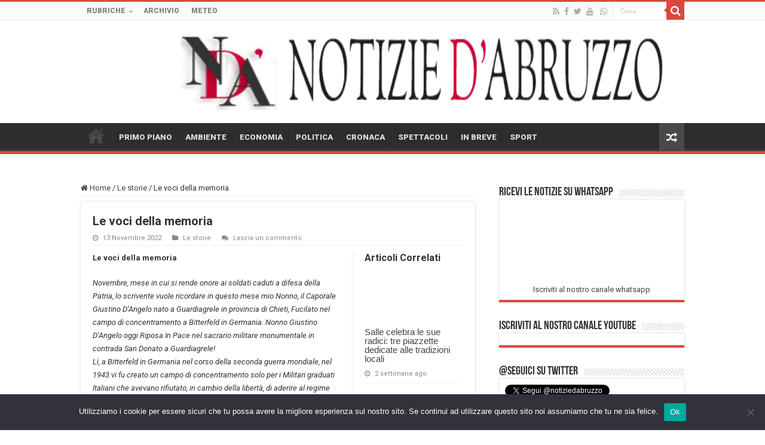

--- FILE ---
content_type: text/html; charset=UTF-8
request_url: https://www.notiziedabruzzo.it/storie/le-voci-della-memoria.html
body_size: 17633
content:
<!DOCTYPE html>
<html lang="it-IT" prefix="og: http://ogp.me/ns#">
<head>
<meta charset="UTF-8" />
<link rel="pingback" href="https://www.notiziedabruzzo.it/xmlrpc.php" />
<title>Le voci della memoria &#8211; Notizie d&#039;Abruzzo</title>
<meta property="og:title" content="Le voci della memoria - Notizie d&#039;Abruzzo"/>
<meta property="og:type" content="article"/>
<meta property="og:description" content="Le voci della memoria Novembre, mese in cui si rende onore ai soldati caduti a difesa della Patria,"/>
<meta property="og:url" content="https://www.notiziedabruzzo.it/storie/le-voci-della-memoria.html"/>
<meta property="og:site_name" content="Notizie d&#039;Abruzzo"/>
<meta property="og:image" content="https://www.notiziedabruzzo.it/wp-content/uploads/2022/11/1668257935409_Screenshot_20221111_105417.jpg" />
<meta name='robots' content='max-image-preview:large' />
<link rel='dns-prefetch' href='//fonts.googleapis.com' />
<link rel="alternate" type="application/rss+xml" title="Notizie d&#039;Abruzzo &raquo; Feed" href="https://www.notiziedabruzzo.it/feed" />
<link rel="alternate" type="application/rss+xml" title="Notizie d&#039;Abruzzo &raquo; Feed dei commenti" href="https://www.notiziedabruzzo.it/comments/feed" />
<link rel="alternate" type="application/rss+xml" title="Notizie d&#039;Abruzzo &raquo; Le voci della memoria Feed dei commenti" href="https://www.notiziedabruzzo.it/storie/le-voci-della-memoria.html/feed" />
<link rel="alternate" title="oEmbed (JSON)" type="application/json+oembed" href="https://www.notiziedabruzzo.it/wp-json/oembed/1.0/embed?url=https%3A%2F%2Fwww.notiziedabruzzo.it%2Fstorie%2Fle-voci-della-memoria.html" />
<link rel="alternate" title="oEmbed (XML)" type="text/xml+oembed" href="https://www.notiziedabruzzo.it/wp-json/oembed/1.0/embed?url=https%3A%2F%2Fwww.notiziedabruzzo.it%2Fstorie%2Fle-voci-della-memoria.html&#038;format=xml" />
<style id='wp-img-auto-sizes-contain-inline-css' type='text/css'>
img:is([sizes=auto i],[sizes^="auto," i]){contain-intrinsic-size:3000px 1500px}
/*# sourceURL=wp-img-auto-sizes-contain-inline-css */
</style>
<link rel='stylesheet' id='dashicons-css' href='https://www.notiziedabruzzo.it/wp-includes/css/dashicons.min.css' type='text/css' media='all' />
<link rel='stylesheet' id='post-views-counter-frontend-css' href='https://www.notiziedabruzzo.it/wp-content/plugins/post-views-counter/css/frontend.min.css' type='text/css' media='all' />
<style id='wp-emoji-styles-inline-css' type='text/css'>

	img.wp-smiley, img.emoji {
		display: inline !important;
		border: none !important;
		box-shadow: none !important;
		height: 1em !important;
		width: 1em !important;
		margin: 0 0.07em !important;
		vertical-align: -0.1em !important;
		background: none !important;
		padding: 0 !important;
	}
/*# sourceURL=wp-emoji-styles-inline-css */
</style>
<style id='wp-block-library-inline-css' type='text/css'>
:root{--wp-block-synced-color:#7a00df;--wp-block-synced-color--rgb:122,0,223;--wp-bound-block-color:var(--wp-block-synced-color);--wp-editor-canvas-background:#ddd;--wp-admin-theme-color:#007cba;--wp-admin-theme-color--rgb:0,124,186;--wp-admin-theme-color-darker-10:#006ba1;--wp-admin-theme-color-darker-10--rgb:0,107,160.5;--wp-admin-theme-color-darker-20:#005a87;--wp-admin-theme-color-darker-20--rgb:0,90,135;--wp-admin-border-width-focus:2px}@media (min-resolution:192dpi){:root{--wp-admin-border-width-focus:1.5px}}.wp-element-button{cursor:pointer}:root .has-very-light-gray-background-color{background-color:#eee}:root .has-very-dark-gray-background-color{background-color:#313131}:root .has-very-light-gray-color{color:#eee}:root .has-very-dark-gray-color{color:#313131}:root .has-vivid-green-cyan-to-vivid-cyan-blue-gradient-background{background:linear-gradient(135deg,#00d084,#0693e3)}:root .has-purple-crush-gradient-background{background:linear-gradient(135deg,#34e2e4,#4721fb 50%,#ab1dfe)}:root .has-hazy-dawn-gradient-background{background:linear-gradient(135deg,#faaca8,#dad0ec)}:root .has-subdued-olive-gradient-background{background:linear-gradient(135deg,#fafae1,#67a671)}:root .has-atomic-cream-gradient-background{background:linear-gradient(135deg,#fdd79a,#004a59)}:root .has-nightshade-gradient-background{background:linear-gradient(135deg,#330968,#31cdcf)}:root .has-midnight-gradient-background{background:linear-gradient(135deg,#020381,#2874fc)}:root{--wp--preset--font-size--normal:16px;--wp--preset--font-size--huge:42px}.has-regular-font-size{font-size:1em}.has-larger-font-size{font-size:2.625em}.has-normal-font-size{font-size:var(--wp--preset--font-size--normal)}.has-huge-font-size{font-size:var(--wp--preset--font-size--huge)}.has-text-align-center{text-align:center}.has-text-align-left{text-align:left}.has-text-align-right{text-align:right}.has-fit-text{white-space:nowrap!important}#end-resizable-editor-section{display:none}.aligncenter{clear:both}.items-justified-left{justify-content:flex-start}.items-justified-center{justify-content:center}.items-justified-right{justify-content:flex-end}.items-justified-space-between{justify-content:space-between}.screen-reader-text{border:0;clip-path:inset(50%);height:1px;margin:-1px;overflow:hidden;padding:0;position:absolute;width:1px;word-wrap:normal!important}.screen-reader-text:focus{background-color:#ddd;clip-path:none;color:#444;display:block;font-size:1em;height:auto;left:5px;line-height:normal;padding:15px 23px 14px;text-decoration:none;top:5px;width:auto;z-index:100000}html :where(.has-border-color){border-style:solid}html :where([style*=border-top-color]){border-top-style:solid}html :where([style*=border-right-color]){border-right-style:solid}html :where([style*=border-bottom-color]){border-bottom-style:solid}html :where([style*=border-left-color]){border-left-style:solid}html :where([style*=border-width]){border-style:solid}html :where([style*=border-top-width]){border-top-style:solid}html :where([style*=border-right-width]){border-right-style:solid}html :where([style*=border-bottom-width]){border-bottom-style:solid}html :where([style*=border-left-width]){border-left-style:solid}html :where(img[class*=wp-image-]){height:auto;max-width:100%}:where(figure){margin:0 0 1em}html :where(.is-position-sticky){--wp-admin--admin-bar--position-offset:var(--wp-admin--admin-bar--height,0px)}@media screen and (max-width:600px){html :where(.is-position-sticky){--wp-admin--admin-bar--position-offset:0px}}

/*# sourceURL=wp-block-library-inline-css */
</style><style id='wp-block-paragraph-inline-css' type='text/css'>
.is-small-text{font-size:.875em}.is-regular-text{font-size:1em}.is-large-text{font-size:2.25em}.is-larger-text{font-size:3em}.has-drop-cap:not(:focus):first-letter{float:left;font-size:8.4em;font-style:normal;font-weight:100;line-height:.68;margin:.05em .1em 0 0;text-transform:uppercase}body.rtl .has-drop-cap:not(:focus):first-letter{float:none;margin-left:.1em}p.has-drop-cap.has-background{overflow:hidden}:root :where(p.has-background){padding:1.25em 2.375em}:where(p.has-text-color:not(.has-link-color)) a{color:inherit}p.has-text-align-left[style*="writing-mode:vertical-lr"],p.has-text-align-right[style*="writing-mode:vertical-rl"]{rotate:180deg}
/*# sourceURL=https://www.notiziedabruzzo.it/wp-includes/blocks/paragraph/style.min.css */
</style>
<style id='global-styles-inline-css' type='text/css'>
:root{--wp--preset--aspect-ratio--square: 1;--wp--preset--aspect-ratio--4-3: 4/3;--wp--preset--aspect-ratio--3-4: 3/4;--wp--preset--aspect-ratio--3-2: 3/2;--wp--preset--aspect-ratio--2-3: 2/3;--wp--preset--aspect-ratio--16-9: 16/9;--wp--preset--aspect-ratio--9-16: 9/16;--wp--preset--color--black: #000000;--wp--preset--color--cyan-bluish-gray: #abb8c3;--wp--preset--color--white: #ffffff;--wp--preset--color--pale-pink: #f78da7;--wp--preset--color--vivid-red: #cf2e2e;--wp--preset--color--luminous-vivid-orange: #ff6900;--wp--preset--color--luminous-vivid-amber: #fcb900;--wp--preset--color--light-green-cyan: #7bdcb5;--wp--preset--color--vivid-green-cyan: #00d084;--wp--preset--color--pale-cyan-blue: #8ed1fc;--wp--preset--color--vivid-cyan-blue: #0693e3;--wp--preset--color--vivid-purple: #9b51e0;--wp--preset--gradient--vivid-cyan-blue-to-vivid-purple: linear-gradient(135deg,rgb(6,147,227) 0%,rgb(155,81,224) 100%);--wp--preset--gradient--light-green-cyan-to-vivid-green-cyan: linear-gradient(135deg,rgb(122,220,180) 0%,rgb(0,208,130) 100%);--wp--preset--gradient--luminous-vivid-amber-to-luminous-vivid-orange: linear-gradient(135deg,rgb(252,185,0) 0%,rgb(255,105,0) 100%);--wp--preset--gradient--luminous-vivid-orange-to-vivid-red: linear-gradient(135deg,rgb(255,105,0) 0%,rgb(207,46,46) 100%);--wp--preset--gradient--very-light-gray-to-cyan-bluish-gray: linear-gradient(135deg,rgb(238,238,238) 0%,rgb(169,184,195) 100%);--wp--preset--gradient--cool-to-warm-spectrum: linear-gradient(135deg,rgb(74,234,220) 0%,rgb(151,120,209) 20%,rgb(207,42,186) 40%,rgb(238,44,130) 60%,rgb(251,105,98) 80%,rgb(254,248,76) 100%);--wp--preset--gradient--blush-light-purple: linear-gradient(135deg,rgb(255,206,236) 0%,rgb(152,150,240) 100%);--wp--preset--gradient--blush-bordeaux: linear-gradient(135deg,rgb(254,205,165) 0%,rgb(254,45,45) 50%,rgb(107,0,62) 100%);--wp--preset--gradient--luminous-dusk: linear-gradient(135deg,rgb(255,203,112) 0%,rgb(199,81,192) 50%,rgb(65,88,208) 100%);--wp--preset--gradient--pale-ocean: linear-gradient(135deg,rgb(255,245,203) 0%,rgb(182,227,212) 50%,rgb(51,167,181) 100%);--wp--preset--gradient--electric-grass: linear-gradient(135deg,rgb(202,248,128) 0%,rgb(113,206,126) 100%);--wp--preset--gradient--midnight: linear-gradient(135deg,rgb(2,3,129) 0%,rgb(40,116,252) 100%);--wp--preset--font-size--small: 13px;--wp--preset--font-size--medium: 20px;--wp--preset--font-size--large: 36px;--wp--preset--font-size--x-large: 42px;--wp--preset--spacing--20: 0.44rem;--wp--preset--spacing--30: 0.67rem;--wp--preset--spacing--40: 1rem;--wp--preset--spacing--50: 1.5rem;--wp--preset--spacing--60: 2.25rem;--wp--preset--spacing--70: 3.38rem;--wp--preset--spacing--80: 5.06rem;--wp--preset--shadow--natural: 6px 6px 9px rgba(0, 0, 0, 0.2);--wp--preset--shadow--deep: 12px 12px 50px rgba(0, 0, 0, 0.4);--wp--preset--shadow--sharp: 6px 6px 0px rgba(0, 0, 0, 0.2);--wp--preset--shadow--outlined: 6px 6px 0px -3px rgb(255, 255, 255), 6px 6px rgb(0, 0, 0);--wp--preset--shadow--crisp: 6px 6px 0px rgb(0, 0, 0);}:where(.is-layout-flex){gap: 0.5em;}:where(.is-layout-grid){gap: 0.5em;}body .is-layout-flex{display: flex;}.is-layout-flex{flex-wrap: wrap;align-items: center;}.is-layout-flex > :is(*, div){margin: 0;}body .is-layout-grid{display: grid;}.is-layout-grid > :is(*, div){margin: 0;}:where(.wp-block-columns.is-layout-flex){gap: 2em;}:where(.wp-block-columns.is-layout-grid){gap: 2em;}:where(.wp-block-post-template.is-layout-flex){gap: 1.25em;}:where(.wp-block-post-template.is-layout-grid){gap: 1.25em;}.has-black-color{color: var(--wp--preset--color--black) !important;}.has-cyan-bluish-gray-color{color: var(--wp--preset--color--cyan-bluish-gray) !important;}.has-white-color{color: var(--wp--preset--color--white) !important;}.has-pale-pink-color{color: var(--wp--preset--color--pale-pink) !important;}.has-vivid-red-color{color: var(--wp--preset--color--vivid-red) !important;}.has-luminous-vivid-orange-color{color: var(--wp--preset--color--luminous-vivid-orange) !important;}.has-luminous-vivid-amber-color{color: var(--wp--preset--color--luminous-vivid-amber) !important;}.has-light-green-cyan-color{color: var(--wp--preset--color--light-green-cyan) !important;}.has-vivid-green-cyan-color{color: var(--wp--preset--color--vivid-green-cyan) !important;}.has-pale-cyan-blue-color{color: var(--wp--preset--color--pale-cyan-blue) !important;}.has-vivid-cyan-blue-color{color: var(--wp--preset--color--vivid-cyan-blue) !important;}.has-vivid-purple-color{color: var(--wp--preset--color--vivid-purple) !important;}.has-black-background-color{background-color: var(--wp--preset--color--black) !important;}.has-cyan-bluish-gray-background-color{background-color: var(--wp--preset--color--cyan-bluish-gray) !important;}.has-white-background-color{background-color: var(--wp--preset--color--white) !important;}.has-pale-pink-background-color{background-color: var(--wp--preset--color--pale-pink) !important;}.has-vivid-red-background-color{background-color: var(--wp--preset--color--vivid-red) !important;}.has-luminous-vivid-orange-background-color{background-color: var(--wp--preset--color--luminous-vivid-orange) !important;}.has-luminous-vivid-amber-background-color{background-color: var(--wp--preset--color--luminous-vivid-amber) !important;}.has-light-green-cyan-background-color{background-color: var(--wp--preset--color--light-green-cyan) !important;}.has-vivid-green-cyan-background-color{background-color: var(--wp--preset--color--vivid-green-cyan) !important;}.has-pale-cyan-blue-background-color{background-color: var(--wp--preset--color--pale-cyan-blue) !important;}.has-vivid-cyan-blue-background-color{background-color: var(--wp--preset--color--vivid-cyan-blue) !important;}.has-vivid-purple-background-color{background-color: var(--wp--preset--color--vivid-purple) !important;}.has-black-border-color{border-color: var(--wp--preset--color--black) !important;}.has-cyan-bluish-gray-border-color{border-color: var(--wp--preset--color--cyan-bluish-gray) !important;}.has-white-border-color{border-color: var(--wp--preset--color--white) !important;}.has-pale-pink-border-color{border-color: var(--wp--preset--color--pale-pink) !important;}.has-vivid-red-border-color{border-color: var(--wp--preset--color--vivid-red) !important;}.has-luminous-vivid-orange-border-color{border-color: var(--wp--preset--color--luminous-vivid-orange) !important;}.has-luminous-vivid-amber-border-color{border-color: var(--wp--preset--color--luminous-vivid-amber) !important;}.has-light-green-cyan-border-color{border-color: var(--wp--preset--color--light-green-cyan) !important;}.has-vivid-green-cyan-border-color{border-color: var(--wp--preset--color--vivid-green-cyan) !important;}.has-pale-cyan-blue-border-color{border-color: var(--wp--preset--color--pale-cyan-blue) !important;}.has-vivid-cyan-blue-border-color{border-color: var(--wp--preset--color--vivid-cyan-blue) !important;}.has-vivid-purple-border-color{border-color: var(--wp--preset--color--vivid-purple) !important;}.has-vivid-cyan-blue-to-vivid-purple-gradient-background{background: var(--wp--preset--gradient--vivid-cyan-blue-to-vivid-purple) !important;}.has-light-green-cyan-to-vivid-green-cyan-gradient-background{background: var(--wp--preset--gradient--light-green-cyan-to-vivid-green-cyan) !important;}.has-luminous-vivid-amber-to-luminous-vivid-orange-gradient-background{background: var(--wp--preset--gradient--luminous-vivid-amber-to-luminous-vivid-orange) !important;}.has-luminous-vivid-orange-to-vivid-red-gradient-background{background: var(--wp--preset--gradient--luminous-vivid-orange-to-vivid-red) !important;}.has-very-light-gray-to-cyan-bluish-gray-gradient-background{background: var(--wp--preset--gradient--very-light-gray-to-cyan-bluish-gray) !important;}.has-cool-to-warm-spectrum-gradient-background{background: var(--wp--preset--gradient--cool-to-warm-spectrum) !important;}.has-blush-light-purple-gradient-background{background: var(--wp--preset--gradient--blush-light-purple) !important;}.has-blush-bordeaux-gradient-background{background: var(--wp--preset--gradient--blush-bordeaux) !important;}.has-luminous-dusk-gradient-background{background: var(--wp--preset--gradient--luminous-dusk) !important;}.has-pale-ocean-gradient-background{background: var(--wp--preset--gradient--pale-ocean) !important;}.has-electric-grass-gradient-background{background: var(--wp--preset--gradient--electric-grass) !important;}.has-midnight-gradient-background{background: var(--wp--preset--gradient--midnight) !important;}.has-small-font-size{font-size: var(--wp--preset--font-size--small) !important;}.has-medium-font-size{font-size: var(--wp--preset--font-size--medium) !important;}.has-large-font-size{font-size: var(--wp--preset--font-size--large) !important;}.has-x-large-font-size{font-size: var(--wp--preset--font-size--x-large) !important;}
/*# sourceURL=global-styles-inline-css */
</style>

<style id='classic-theme-styles-inline-css' type='text/css'>
/*! This file is auto-generated */
.wp-block-button__link{color:#fff;background-color:#32373c;border-radius:9999px;box-shadow:none;text-decoration:none;padding:calc(.667em + 2px) calc(1.333em + 2px);font-size:1.125em}.wp-block-file__button{background:#32373c;color:#fff;text-decoration:none}
/*# sourceURL=/wp-includes/css/classic-themes.min.css */
</style>
<link rel='stylesheet' id='cookie-notice-front-css' href='https://www.notiziedabruzzo.it/wp-content/plugins/cookie-notice/css/front.min.css' type='text/css' media='all' />
<link rel='stylesheet' id='tie-style-css' href='https://www.notiziedabruzzo.it/wp-content/themes/sahifa/style.css' type='text/css' media='all' />
<link rel='stylesheet' id='tie-ilightbox-skin-css' href='https://www.notiziedabruzzo.it/wp-content/themes/sahifa/css/ilightbox/dark-skin/skin.css' type='text/css' media='all' />
<link rel='stylesheet' id='Roboto-css' href='https://fonts.googleapis.com/css?family=Roboto%3A100%2C100italic%2C300%2C300italic%2Cregular%2Citalic%2C500%2C500italic%2C700%2C700italic%2C900%2C900italic' type='text/css' media='all' />
<script type="text/javascript" src="https://www.notiziedabruzzo.it/wp-includes/js/jquery/jquery.min.js" id="jquery-core-js"></script>
<script type="text/javascript" src="https://www.notiziedabruzzo.it/wp-includes/js/jquery/jquery-migrate.min.js" id="jquery-migrate-js"></script>
<script type="text/javascript" id="cforms2-js-extra">
/* <![CDATA[ */
var cforms2_ajax = {"url":"https://www.notiziedabruzzo.it/wp-admin/admin-ajax.php","nonces":{"submitcform":"7244a4ded3"}};
//# sourceURL=cforms2-js-extra
/* ]]> */
</script>
<script type="text/javascript" src="https://www.notiziedabruzzo.it/wp-content/plugins/cforms2/js/cforms.js" id="cforms2-js"></script>
<script type="text/javascript" id="cookie-notice-front-js-before">
/* <![CDATA[ */
var cnArgs = {"ajaxUrl":"https:\/\/www.notiziedabruzzo.it\/wp-admin\/admin-ajax.php","nonce":"7034e3eff3","hideEffect":"fade","position":"bottom","onScroll":false,"onScrollOffset":100,"onClick":false,"cookieName":"cookie_notice_accepted","cookieTime":2592000,"cookieTimeRejected":2592000,"globalCookie":false,"redirection":false,"cache":false,"revokeCookies":false,"revokeCookiesOpt":"automatic"};

//# sourceURL=cookie-notice-front-js-before
/* ]]> */
</script>
<script type="text/javascript" src="https://www.notiziedabruzzo.it/wp-content/plugins/cookie-notice/js/front.min.js" id="cookie-notice-front-js"></script>
<link rel="https://api.w.org/" href="https://www.notiziedabruzzo.it/wp-json/" /><link rel="alternate" title="JSON" type="application/json" href="https://www.notiziedabruzzo.it/wp-json/wp/v2/posts/64367" /><link rel="EditURI" type="application/rsd+xml" title="RSD" href="https://www.notiziedabruzzo.it/xmlrpc.php?rsd" />
<meta name="generator" content="WordPress 6.9" />
<link rel="canonical" href="https://www.notiziedabruzzo.it/storie/le-voci-della-memoria.html" />
<link rel='shortlink' href='https://www.notiziedabruzzo.it/?p=64367' />
<link rel="shortcut icon" href="https://www.notiziedabruzzo.it/wp-content/uploads/2020/06/favicon.ico" title="Favicon" />
<!--[if IE]>
<script type="text/javascript">jQuery(document).ready(function (){ jQuery(".menu-item").has("ul").children("a").attr("aria-haspopup", "true");});</script>
<![endif]-->
<!--[if lt IE 9]>
<script src="https://www.notiziedabruzzo.it/wp-content/themes/sahifa/js/html5.js"></script>
<script src="https://www.notiziedabruzzo.it/wp-content/themes/sahifa/js/selectivizr-min.js"></script>
<![endif]-->
<!--[if IE 9]>
<link rel="stylesheet" type="text/css" media="all" href="https://www.notiziedabruzzo.it/wp-content/themes/sahifa/css/ie9.css" />
<![endif]-->
<!--[if IE 8]>
<link rel="stylesheet" type="text/css" media="all" href="https://www.notiziedabruzzo.it/wp-content/themes/sahifa/css/ie8.css" />
<![endif]-->
<!--[if IE 7]>
<link rel="stylesheet" type="text/css" media="all" href="https://www.notiziedabruzzo.it/wp-content/themes/sahifa/css/ie7.css" />
<![endif]-->

<meta http-equiv="X-UA-Compatible" content="IE=edge,chrome=1" />
<meta name="viewport" content="width=device-width, initial-scale=1.0" />
<link rel="apple-touch-icon" sizes="144x144" href="https://www.notiziedabruzzo.it/wp-content/uploads/2020/06/apple-touch-icon.png" />
<link rel="apple-touch-icon" sizes="120x120" href="https://www.notiziedabruzzo.it/wp-content/uploads/2020/06/apple-touch-icon.png" />
<link rel="apple-touch-icon" sizes="72x72" href="https://www.notiziedabruzzo.it/wp-content/uploads/2020/06/apple-touch-icon.png" />
<link rel="apple-touch-icon" href="https://www.notiziedabruzzo.it/wp-content/uploads/2020/06/apple-touch-icon.png" />

<script id="mcjs">!function(c,h,i,m,p){m=c.createElement(h),p=c.getElementsByTagName(h)[0],m.async=1,m.src=i,p.parentNode.insertBefore(m,p)}(document,"script","https://chimpstatic.com/mcjs-connected/js/users/80defedd921822aba5d79a2aa/2abef4dea5cf92cc075061498.js");</script>

<style type="text/css" media="screen">

body{
	font-family: 'Roboto';
}
.top-nav, .top-nav ul li a {
	font-family: 'Roboto';
	font-weight: bolder;
}
#main-nav, #main-nav ul li a{
	font-family: 'Roboto';
	font-weight: bolder;
}
.breaking-news span.breaking-news-title{
	font-family: 'Roboto';
	font-weight: bolder;
}
.page-title{
	font-family: 'Roboto';
	font-size : 12px;
	font-weight: bolder;
}
.post-title{
	font-family: 'Roboto';
	font-size : 12px;
	font-weight: bold;
	font-style: normal;
}
h2.post-box-title, h2.post-box-title a{
	font-family: 'Roboto';
	font-weight: bold;
}
h3.post-box-title, h3.post-box-title a{
	font-family: 'Roboto';
	font-weight: bold;
}
body.single .entry, body.page .entry{
	font-family: 'Roboto';
	font-weight: normal;
}
#featured-posts .featured-title h2 a{
	font-family: 'Roboto';
	font-weight: bolder;
}
.ei-title h2, .slider-caption h2 a, .content .slider-caption h2 a, .slider-caption h2, .content .slider-caption h2, .content .ei-title h2{
	font-weight: bold;
	font-style: normal;
}
.cat-box-title h2, .cat-box-title h2 a, .block-head h3, #respond h3, #comments-title, h2.review-box-header, .woocommerce-tabs .entry-content h2, .woocommerce .related.products h2, .entry .woocommerce h2, .woocommerce-billing-fields h3, .woocommerce-shipping-fields h3, #order_review_heading, #bbpress-forums fieldset.bbp-form legend, #buddypress .item-body h4, #buddypress #item-body h4{
	font-family: 'Roboto';
	font-size : 16px;
	font-weight: bolder;
}
#main-nav,
.cat-box-content,
#sidebar .widget-container,
.post-listing,
#commentform {
	border-bottom-color: #db483d;
}

.search-block .search-button,
#topcontrol,
#main-nav ul li.current-menu-item a,
#main-nav ul li.current-menu-item a:hover,
#main-nav ul li.current_page_parent a,
#main-nav ul li.current_page_parent a:hover,
#main-nav ul li.current-menu-parent a,
#main-nav ul li.current-menu-parent a:hover,
#main-nav ul li.current-page-ancestor a,
#main-nav ul li.current-page-ancestor a:hover,
.pagination span.current,
.share-post span.share-text,
.flex-control-paging li a.flex-active,
.ei-slider-thumbs li.ei-slider-element,
.review-percentage .review-item span span,
.review-final-score,
.button,
a.button,
a.more-link,
#main-content input[type="submit"],
.form-submit #submit,
#login-form .login-button,
.widget-feedburner .feedburner-subscribe,
input[type="submit"],
#buddypress button,
#buddypress a.button,
#buddypress input[type=submit],
#buddypress input[type=reset],
#buddypress ul.button-nav li a,
#buddypress div.generic-button a,
#buddypress .comment-reply-link,
#buddypress div.item-list-tabs ul li a span,
#buddypress div.item-list-tabs ul li.selected a,
#buddypress div.item-list-tabs ul li.current a,
#buddypress #members-directory-form div.item-list-tabs ul li.selected span,
#members-list-options a.selected,
#groups-list-options a.selected,
body.dark-skin #buddypress div.item-list-tabs ul li a span,
body.dark-skin #buddypress div.item-list-tabs ul li.selected a,
body.dark-skin #buddypress div.item-list-tabs ul li.current a,
body.dark-skin #members-list-options a.selected,
body.dark-skin #groups-list-options a.selected,
.search-block-large .search-button,
#featured-posts .flex-next:hover,
#featured-posts .flex-prev:hover,
a.tie-cart span.shooping-count,
.woocommerce span.onsale,
.woocommerce-page span.onsale ,
.woocommerce .widget_price_filter .ui-slider .ui-slider-handle,
.woocommerce-page .widget_price_filter .ui-slider .ui-slider-handle,
#check-also-close,
a.post-slideshow-next,
a.post-slideshow-prev,
.widget_price_filter .ui-slider .ui-slider-handle,
.quantity .minus:hover,
.quantity .plus:hover,
.mejs-container .mejs-controls .mejs-time-rail .mejs-time-current,
#reading-position-indicator  {
	background-color:#db483d;
}

::-webkit-scrollbar-thumb{
	background-color:#db483d !important;
}

#theme-footer,
#theme-header,
.top-nav ul li.current-menu-item:before,
#main-nav .menu-sub-content ,
#main-nav ul ul,
#check-also-box {
	border-top-color: #db483d;
}

.search-block:after {
	border-right-color:#db483d;
}

body.rtl .search-block:after {
	border-left-color:#db483d;
}

#main-nav ul > li.menu-item-has-children:hover > a:after,
#main-nav ul > li.mega-menu:hover > a:after {
	border-color:transparent transparent #db483d;
}

.widget.timeline-posts li a:hover,
.widget.timeline-posts li a:hover span.tie-date {
	color: #db483d;
}

.widget.timeline-posts li a:hover span.tie-date:before {
	background: #db483d;
	border-color: #db483d;
}

#order_review,
#order_review_heading {
	border-color: #db483d;
}


.social-icons.social-colored .fa-whatsapp:before {
	background: #4ea100 ;
}

.tie-cat-20 a.more-link {background-color:#028c2b;}
.tie-cat-20 .cat-box-content {border-bottom-color:#028c2b; }
			
.tie-cat-10 a.more-link {background-color:#ff6e0d;}
.tie-cat-10 .cat-box-content {border-bottom-color:#ff6e0d; }
			
.tie-cat-3 a.more-link {background-color:#3666f7;}
.tie-cat-3 .cat-box-content {border-bottom-color:#3666f7; }
			
.tie-cat-6 a.more-link {background-color:#ebbe09;}
.tie-cat-6 .cat-box-content {border-bottom-color:#ebbe09; }
			
.tie-cat-12 a.more-link {background-color:#c702c7;}
.tie-cat-12 .cat-box-content {border-bottom-color:#c702c7; }
			
.tie-cat-5 a.more-link {background-color:#d44508;}
.tie-cat-5 .cat-box-content {border-bottom-color:#d44508; }
			
.tie-cat-2 a.more-link {background-color:#25b0fa;}
.tie-cat-2 .cat-box-content {border-bottom-color:#25b0fa; }
			
.tie-cat-37 a.more-link {background-color:#f09ef0;}
.tie-cat-37 .cat-box-content {border-bottom-color:#f09ef0; }
			
.tie-cat-17 a.more-link {background-color:#f09ef0;}
.tie-cat-17 .cat-box-content {border-bottom-color:#f09ef0; }
			
#nav_menu-2,
#nav_menu-3
{
 text-transform: uppercase;
}

.footer-bottom .alignleft
{
  line-height: 140%;
}

::selection {
    background: #78b82a;
}

.column2 li.other-news, .list-box li.other-news,
.wide-box li {
    border-bottom: 1px solid #666;
}

#theme-header.full-logo .logo {
    margin: 20px !important;
}
.cat-box-title h2 {
  float: none;
  text-align: center;
  text-transform: uppercase;
  font-size:20px;
}
#custom_html-3
{
 text-align:center;
}
.post-title
{
 font-size:20px;
}

.social-icons.social-colored .fa-linkedin::before, .social-linkedin, .author-social a.social-linkedin:hover {
    background: #4ea100;
}</style>

		<script type="text/javascript">
			/* <![CDATA[ */
				var sf_position = '0';
				var sf_templates = "<a href=\"{search_url_escaped}\">Guarda tutti i risultati<\/a>";
				var sf_input = '.search-live';
				jQuery(document).ready(function(){
					jQuery(sf_input).ajaxyLiveSearch({"expand":false,"searchUrl":"https:\/\/www.notiziedabruzzo.it\/?s=%s","text":"Search","delay":500,"iwidth":180,"width":315,"ajaxUrl":"https:\/\/www.notiziedabruzzo.it\/wp-admin\/admin-ajax.php","rtl":0});
					jQuery(".live-search_ajaxy-selective-input").keyup(function() {
						var width = jQuery(this).val().length * 8;
						if(width < 50) {
							width = 50;
						}
						jQuery(this).width(width);
					});
					jQuery(".live-search_ajaxy-selective-search").click(function() {
						jQuery(this).find(".live-search_ajaxy-selective-input").focus();
					});
					jQuery(".live-search_ajaxy-selective-close").click(function() {
						jQuery(this).parent().remove();
					});
				});
			/* ]]> */
		</script>
		<noscript><style>.lazyload[data-src]{display:none !important;}</style></noscript><style>.lazyload{background-image:none !important;}.lazyload:before{background-image:none !important;}</style>
<!-- Matomo -->
<script>
  var _paq = window._paq = window._paq || [];
  /* tracker methods like "setCustomDimension" should be called before "trackPageView" */
  _paq.push(['trackPageView']);
  _paq.push(['enableLinkTracking']);
  (function() {
    var u="//met.gianlucascerni.net/";
    _paq.push(['setTrackerUrl', u+'matomo.php']);
    _paq.push(['setSiteId', '1']);
    var d=document, g=d.createElement('script'), s=d.getElementsByTagName('script')[0];
    g.async=true; g.src=u+'matomo.js'; s.parentNode.insertBefore(g,s);
  })();
</script>
<!-- End Matomo Code -->

</head>
<body id="top" class="wp-singular post-template-default single single-post postid-64367 single-format-standard wp-theme-sahifa cookies-not-set lazy-enabled">

<div class="wrapper-outer">

	<div class="background-cover"></div>

	<aside id="slide-out">

			<div class="search-mobile">
			<form method="get" id="searchform-mobile" action="https://www.notiziedabruzzo.it/">
				<button class="search-button" type="submit" value="Cerca"><i class="fa fa-search"></i></button>
				<input type="text" id="s-mobile" name="s" title="Cerca" value="Cerca" onfocus="if (this.value == 'Cerca') {this.value = '';}" onblur="if (this.value == '') {this.value = 'Cerca';}"  />
			</form>
		</div><!-- .search-mobile /-->
	
			<div class="social-icons">
		<a class="ttip-none" title="Rss" href="https://www.notiziedabruzzo.it/feed" target="_blank"><i class="fa fa-rss"></i></a><a class="ttip-none" title="Facebook" href="https://www.facebook.com/notiziedabruzzo/" target="_blank"><i class="fa fa-facebook"></i></a><a class="ttip-none" title="Twitter" href="https://twitter.com/notiziedabruzzo" target="_blank"><i class="fa fa-twitter"></i></a><a class="ttip-none" title="Youtube" href="https://www.youtube.com/channel/UCGxTt92Gl_t1Bf0H5Cafhjw" target="_blank"><i class="fa fa-youtube"></i></a>
		<a class="ttip-none"  title="Ricevi notizie via Whatsapp" href="https://www.notiziedabruzzo.it/iscriviti-al-gruppo-whatsapp" target="_blank"><i class="fa fa-whatsapp"></i></a>	</div>

	
		<div id="mobile-menu" ></div>
	</aside><!-- #slide-out /-->

		<div id="wrapper" class="wide-layout">
		<div class="inner-wrapper">

		<header id="theme-header" class="theme-header full-logo">
						<div id="top-nav" class="top-nav">
				<div class="container">

			
				<div class="top-menu"><ul id="menu-top-menu" class="menu"><li id="menu-item-22936" class="menu-item menu-item-type-custom menu-item-object-custom menu-item-has-children menu-item-22936"><a href="#">RUBRICHE</a>
<ul class="sub-menu">
	<li id="menu-item-23117" class="menu-item menu-item-type-taxonomy menu-item-object-category menu-item-23117"><a href="https://www.notiziedabruzzo.it/cat/medicina-umana-salvare-la-memoria">MEDICINA UMANA, SALVARE LA MEMORIA</a></li>
	<li id="menu-item-23113" class="menu-item menu-item-type-taxonomy menu-item-object-category current-post-ancestor current-menu-parent current-post-parent menu-item-23113"><a href="https://www.notiziedabruzzo.it/cat/storie">LE STORIE</a></li>
	<li id="menu-item-23114" class="menu-item menu-item-type-taxonomy menu-item-object-category menu-item-23114"><a href="https://www.notiziedabruzzo.it/cat/idee">LE IDEE</a></li>
	<li id="menu-item-23112" class="menu-item menu-item-type-taxonomy menu-item-object-category menu-item-23112"><a href="https://www.notiziedabruzzo.it/cat/osservatorio">L&#8217;OSSERVATORIO</a></li>
	<li id="menu-item-23118" class="menu-item menu-item-type-taxonomy menu-item-object-category menu-item-23118"><a href="https://www.notiziedabruzzo.it/cat/incredibile-ma-vero">INCREDIBILE MA VERO</a></li>
	<li id="menu-item-23116" class="menu-item menu-item-type-taxonomy menu-item-object-category menu-item-23116"><a href="https://www.notiziedabruzzo.it/cat/difesa-degli-animali">LA NOSTRA ARCA</a></li>
</ul>
</li>
<li id="menu-item-23120" class="menu-item menu-item-type-custom menu-item-object-custom menu-item-23120"><a href="https://archivio.notiziedabruzzo.it/">ARCHIVIO</a></li>
<li id="menu-item-23119" class="menu-item menu-item-type-custom menu-item-object-custom menu-item-23119"><a href="https://www.ilmeteo.it/meteo/Pescara">METEO</a></li>
</ul></div>
						<div class="search-block">
						<form method="get" id="searchform-header" action="https://www.notiziedabruzzo.it/">
							<button class="search-button" type="submit" value="Cerca"><i class="fa fa-search"></i></button>
							<input class="search-live" type="text" id="s-header" name="s" title="Cerca" value="Cerca" onfocus="if (this.value == 'Cerca') {this.value = '';}" onblur="if (this.value == '') {this.value = 'Cerca';}"  />
						</form>
					</div><!-- .search-block /-->
			<div class="social-icons">
		<a class="ttip-none" title="Rss" href="https://www.notiziedabruzzo.it/feed" target="_blank"><i class="fa fa-rss"></i></a><a class="ttip-none" title="Facebook" href="https://www.facebook.com/notiziedabruzzo/" target="_blank"><i class="fa fa-facebook"></i></a><a class="ttip-none" title="Twitter" href="https://twitter.com/notiziedabruzzo" target="_blank"><i class="fa fa-twitter"></i></a><a class="ttip-none" title="Youtube" href="https://www.youtube.com/channel/UCGxTt92Gl_t1Bf0H5Cafhjw" target="_blank"><i class="fa fa-youtube"></i></a>
		<a class="ttip-none"  title="Ricevi notizie via Whatsapp" href="https://www.notiziedabruzzo.it/iscriviti-al-gruppo-whatsapp" target="_blank"><i class="fa fa-whatsapp"></i></a>	</div>

	
	
				</div><!-- .container /-->
			</div><!-- .top-menu /-->
			
		<div class="header-content">

					<a id="slide-out-open" class="slide-out-open" href="#"><span></span></a>
		
			<div class="logo" style=" margin-top:15px; margin-bottom:15px;">
			<h2>								<a title="Notizie d&#039;Abruzzo" href="https://www.notiziedabruzzo.it/">
					<img src="[data-uri]" alt="Notizie d&#039;Abruzzo" data-src="https://www.notiziedabruzzo.it/wp-content/uploads/2020/07/logo_scritta_notizie-1.png" decoding="async" class="lazyload" /><noscript><img src="https://www.notiziedabruzzo.it/wp-content/uploads/2020/07/logo_scritta_notizie-1.png" alt="Notizie d&#039;Abruzzo" data-eio="l" /></noscript><strong>Notizie d&#039;Abruzzo le notizie della tua regione</strong>
				</a>
			</h2>			</div><!-- .logo /-->
						<div class="clear"></div>

		</div>
													<nav id="main-nav" class="fixed-enabled">
				<div class="container">

				
					<div class="main-menu"><ul id="menu-main-menu" class="menu"><li id="menu-item-22959" class="menu-item menu-item-type-custom menu-item-object-custom menu-item-home menu-item-22959"><a href="https://www.notiziedabruzzo.it">HOME</a></li>
<li id="menu-item-23104" class="menu-item menu-item-type-taxonomy menu-item-object-category menu-item-23104"><a href="https://www.notiziedabruzzo.it/cat/primo-piano">PRIMO PIANO</a></li>
<li id="menu-item-23109" class="menu-item menu-item-type-taxonomy menu-item-object-category menu-item-23109"><a href="https://www.notiziedabruzzo.it/cat/ambiente">AMBIENTE</a></li>
<li id="menu-item-23106" class="menu-item menu-item-type-taxonomy menu-item-object-category menu-item-23106"><a href="https://www.notiziedabruzzo.it/cat/economia-abruzzo">ECONOMIA</a></li>
<li id="menu-item-23096" class="menu-item menu-item-type-taxonomy menu-item-object-category menu-item-23096"><a href="https://www.notiziedabruzzo.it/cat/politica-abruzzo">POLITICA</a></li>
<li id="menu-item-23128" class="menu-item menu-item-type-taxonomy menu-item-object-category menu-item-23128"><a href="https://www.notiziedabruzzo.it/cat/cronaca-abruzzo">CRONACA</a></li>
<li id="menu-item-23110" class="menu-item menu-item-type-taxonomy menu-item-object-category menu-item-23110"><a href="https://www.notiziedabruzzo.it/cat/spettacolo-abruzzo">SPETTACOLI</a></li>
<li id="menu-item-23129" class="menu-item menu-item-type-taxonomy menu-item-object-category menu-item-23129"><a href="https://www.notiziedabruzzo.it/cat/brevi">IN BREVE</a></li>
<li id="menu-item-23130" class="menu-item menu-item-type-taxonomy menu-item-object-category menu-item-23130"><a href="https://www.notiziedabruzzo.it/cat/sport-abruzzo">SPORT</a></li>
</ul></div>										<a href="https://www.notiziedabruzzo.it/?tierand=1" class="random-article ttip" title="Articolo Casuale"><i class="fa fa-random"></i></a>
					
					
				</div>
			</nav><!-- .main-nav /-->
					</header><!-- #header /-->

	
	
	<div id="main-content" class="container">

	
	
	
	
	
	<div class="content">

		
		<nav id="crumbs"><a href="https://www.notiziedabruzzo.it/"><span class="fa fa-home" aria-hidden="true"></span> Home</a><span class="delimiter">/</span><a href="https://www.notiziedabruzzo.it/cat/storie">Le storie</a><span class="delimiter">/</span><span class="current">Le voci della memoria</span></nav><script type="application/ld+json">{"@context":"http:\/\/schema.org","@type":"BreadcrumbList","@id":"#Breadcrumb","itemListElement":[{"@type":"ListItem","position":1,"item":{"name":"Home","@id":"https:\/\/www.notiziedabruzzo.it\/"}},{"@type":"ListItem","position":2,"item":{"name":"Le storie","@id":"https:\/\/www.notiziedabruzzo.it\/cat\/storie"}}]}</script>
		

		
		<article class="post-listing post-64367 post type-post status-publish format-standard has-post-thumbnail  category-storie" id="the-post">
			
			<div class="post-inner">

							<h1 class="name post-title entry-title"><span itemprop="name">Le voci della memoria</span></h1>

						
<p class="post-meta">
	
		
	<span class="tie-date"><i class="fa fa-clock-o"></i>13 Novembre 2022</span>	
	<span class="post-cats"><i class="fa fa-folder"></i><a href="https://www.notiziedabruzzo.it/cat/storie" rel="category tag">Le storie</a></span>
	
	<span class="post-comments"><i class="fa fa-comments"></i><a href="https://www.notiziedabruzzo.it/storie/le-voci-della-memoria.html#respond">Lascia un commento</a></span>
</p>
<div class="clear"></div>
			
				<div class="entry">
					
						<section id="related_posts">
		<div class="block-head">
			<h3>Articoli Correlati</h3><div class="stripe-line"></div>
		</div>
		<div class="post-listing">
						<div class="related-item">
							
				<div class="post-thumbnail">
					<a href="https://www.notiziedabruzzo.it/storie/salle-celebra-le-sue-radici-tre-piazzette-dedicate-alle-tradizioni-locali.html">
						<img width="310" height="165" src="https://www.notiziedabruzzo.it/wp-content/uploads/2025/12/Salle_inaugurazione_piazzette_2025-24-310x165.jpg" class="attachment-tie-medium size-tie-medium wp-post-image" alt="" decoding="async" fetchpriority="high" />						<span class="fa overlay-icon"></span>
					</a>
				</div><!-- post-thumbnail /-->
							
				<h3><a href="https://www.notiziedabruzzo.it/storie/salle-celebra-le-sue-radici-tre-piazzette-dedicate-alle-tradizioni-locali.html" rel="bookmark">Salle celebra le sue radici: tre piazzette dedicate alle tradizioni locali</a></h3>
				<p class="post-meta"><span class="tie-date"><i class="fa fa-clock-o"></i>2 settimane ago</span></p>
			</div>
						<div class="related-item">
							
				<div class="post-thumbnail">
					<a href="https://www.notiziedabruzzo.it/storie/emydrum-quando-la-batteria-incontra-lelettronica-e-diventa-esperienza-sensoriale.html">
						<img width="310" height="165" src="[data-uri]" class="attachment-tie-medium size-tie-medium wp-post-image lazyload" alt="" decoding="async" data-src="https://www.notiziedabruzzo.it/wp-content/uploads/2025/12/WhatsApp-Image-2025-12-07-at-10.11.59-310x165.jpeg" data-eio-rwidth="310" data-eio-rheight="165" /><noscript><img width="310" height="165" src="https://www.notiziedabruzzo.it/wp-content/uploads/2025/12/WhatsApp-Image-2025-12-07-at-10.11.59-310x165.jpeg" class="attachment-tie-medium size-tie-medium wp-post-image" alt="" decoding="async" data-eio="l" /></noscript>						<span class="fa overlay-icon"></span>
					</a>
				</div><!-- post-thumbnail /-->
							
				<h3><a href="https://www.notiziedabruzzo.it/storie/emydrum-quando-la-batteria-incontra-lelettronica-e-diventa-esperienza-sensoriale.html" rel="bookmark">Emydrum: quando la batteria incontra l’elettronica e diventa esperienza sensoriale</a></h3>
				<p class="post-meta"><span class="tie-date"><i class="fa fa-clock-o"></i>2 settimane ago</span></p>
			</div>
						<div class="related-item">
							
				<div class="post-thumbnail">
					<a href="https://www.notiziedabruzzo.it/storie/il-trabocco-diventa-un-lego-lidea-di-andrea-lattanzio-tra-i-piu-importanti-e-popolari-designer-lego.html">
						<img width="310" height="165" src="[data-uri]" class="attachment-tie-medium size-tie-medium wp-post-image lazyload" alt="" decoding="async" data-src="https://www.notiziedabruzzo.it/wp-content/uploads/2025/09/IMG_5917_1500-310x165.jpg" data-eio-rwidth="310" data-eio-rheight="165" /><noscript><img width="310" height="165" src="https://www.notiziedabruzzo.it/wp-content/uploads/2025/09/IMG_5917_1500-310x165.jpg" class="attachment-tie-medium size-tie-medium wp-post-image" alt="" decoding="async" data-eio="l" /></noscript>						<span class="fa overlay-icon"></span>
					</a>
				</div><!-- post-thumbnail /-->
							
				<h3><a href="https://www.notiziedabruzzo.it/storie/il-trabocco-diventa-un-lego-lidea-di-andrea-lattanzio-tra-i-piu-importanti-e-popolari-designer-lego.html" rel="bookmark">Il Trabocco diventa un LEGO. L&#8217;idea di Andrea Lattanzio, tra i più importanti e popolari Designer LEGO</a></h3>
				<p class="post-meta"><span class="tie-date"><i class="fa fa-clock-o"></i>29 Settembre 2025</span></p>
			</div>
						<div class="clear"></div>
		</div>
	</section>
	
					<p class="selectable-text copyable-text"><strong><span class="selectable-text copyable-text">Le voci della memoria</span></strong></p>
<p><em>Novembre, mese in cui si rende onore ai soldati caduti a difesa della Patria, lo scrivente vuole ricordare in questo mese mio Nonno, il Caporale Giustino D&#8217;Angelo nato a Guardiagrele in provincia di Chieti, Fucilato nel campo di concentramento a Bitterfeld in Germania. Nonno Giustino D&#8217;Angelo oggi Riposa In Pace nel sacrario militare monumentale in contrada San Donato a Guardiagrele!</em><br />
<em>Lì, a Bitterfeld in Germania nel corso della seconda guerra mondiale, nel 1943 vi fu creato un campo di concentramento solo per i Militari graduati Italiani che avevano rifiutato, in cambio della libertà, di aderire al regime collaborazionista della Germania nazifascista, voluto da Adolf Hitler e guidato da Benito Mussolini, al fine di governare gli Italiani controllati militarmente dai nazifascisti! Caro Nonno Giustino, atteso le Tue vicissitudini e traversie io non Ti dimenticherò mai! Mi hai lasciato un messaggio importante! Purtroppo in guerra per la &#8220;Propia Patria&#8221; le difficoltà venivano sempre superate con le Armi, ma anche con il coraggio! Coraggio che lo hanno guidato purtroppo sino alla sua Fucilazione!</em><br />
<em>Negli anni passati in Sua memoria, ha avuto l&#8217;attestato di Combattente per la Libertà, Non collaborazionista, perché coraggiosamente non si era mai piegato ai nazifascisti, ha accettato di Morire per la &#8220;Madre Patria&#8221;! Proprio per questo io non ti posso dimenticare, anzi non ti voglio dimenticare, voglio che la Sua vita sia di esempio a tanti, soprattutto oggi che, a mio modesto avviso, non sanno cosa significa sacrificarsi per il Bene Comune! Mio nonno non era un eroe, e&#8217; stato Fucilato per la Vittoria della Democrazia e della Pace. </em><br />
<em>Ciao nonno Giustino.</em></p>
<p><em>Tuo nipote</em></p>
<p><em> Luciano Di Giulio, Tollo</em></p>
<div class="post-views content-post post-64367 entry-meta load-static">
				<span class="post-views-icon dashicons dashicons-chart-bar"></span> <span class="post-views-label">Post Views:</span> <span class="post-views-count">2.287</span>
			</div>					
									</div><!-- .entry /-->


				<div class="share-post">
	<span class="share-text">Condividi</span>

		<ul class="flat-social">
			<li><a href="https://www.facebook.com/sharer.php?u=https://www.notiziedabruzzo.it/?p=64367" class="social-facebook" rel="external" target="_blank"><i class="fa fa-facebook"></i> <span>Facebook</span></a></li>
				<li><a href="https://www.linkedin.com/shareArticle?mini=true&amp;url=https://www.notiziedabruzzo.it/storie/le-voci-della-memoria.html&amp;title=Le+voci+della+memoria" class="social-linkedin" rel="external" target="_blank"><i class="fa fa-linkedin"></i> <span>LinkedIn</span></a></li>
			
			<li><a href="https://twitter.com/intent/tweet?text=Le+voci+della+memoria&url=https://www.notiziedabruzzo.it/?p=64367" class="social-twitter" rel="external" target="_blank"><i class="fa fa-twitter"></i> <span>Twitter</span></a></li>
				<li><a href="https://api.whatsapp.com/send?text=Guarda questo articolo: https://www.notiziedabruzzo.it/?p=64367&amp;description=Le+voci+della+memoria&amp;media=https://www.notiziedabruzzo.it/wp-content/uploads/2022/11/1668257935409_Screenshot_20221111_105417-433x330.jpg" class="social-pinterest" rel="external" target="_blank"><i class="fa fa-whatsapp"></i> <span>Whatsapp</span></a></li>
		</ul>
		<div class="clear"></div>
</div> <!-- .share-post -->
				<div class="clear"></div>
			</div><!-- .post-inner -->

			<script type="application/ld+json" class="tie-schema-graph">{"@context":"http:\/\/schema.org","@type":"Article","dateCreated":"2022-11-13T17:41:11+01:00","datePublished":"2022-11-13T17:41:11+01:00","dateModified":"2022-11-13T17:42:31+01:00","headline":"Le voci della memoria","name":"Le voci della memoria","keywords":[],"url":"https:\/\/www.notiziedabruzzo.it\/storie\/le-voci-della-memoria.html","description":"Le voci della memoria Novembre, mese in cui si rende onore ai soldati caduti a difesa della Patria, lo scrivente vuole ricordare in questo mese mio Nonno, il Caporale Giustino D'Angelo nato a Guardiag","copyrightYear":"2022","publisher":{"@id":"#Publisher","@type":"Organization","name":"Notizie d&#039;Abruzzo","logo":{"@type":"ImageObject","url":"https:\/\/www.notiziedabruzzo.it\/wp-content\/uploads\/2020\/06\/logo-retina.png"},"sameAs":["https:\/\/www.facebook.com\/notiziedabruzzo\/","https:\/\/twitter.com\/notiziedabruzzo","https:\/\/www.youtube.com\/channel\/UCGxTt92Gl_t1Bf0H5Cafhjw"]},"sourceOrganization":{"@id":"#Publisher"},"copyrightHolder":{"@id":"#Publisher"},"mainEntityOfPage":{"@type":"WebPage","@id":"https:\/\/www.notiziedabruzzo.it\/storie\/le-voci-della-memoria.html","breadcrumb":{"@id":"#crumbs"}},"author":{"@type":"Person","name":"Redazione Notizie D'Abruzzo","url":"https:\/\/www.notiziedabruzzo.it\/author\/redazione"},"articleSection":"Le storie","articleBody":"Le voci della memoria\r\nNovembre, mese in cui si rende onore ai soldati caduti a difesa della Patria, lo scrivente vuole ricordare in questo mese mio Nonno, il Caporale Giustino D'Angelo nato a Guardiagrele in provincia di Chieti, Fucilato nel campo di concentramento a Bitterfeld in Germania. Nonno Giustino D'Angelo oggi Riposa In Pace nel sacrario militare monumentale in contrada San Donato a Guardiagrele!\r\nL\u00ec, a Bitterfeld in Germania nel corso della seconda guerra mondiale, nel 1943 vi fu creato un campo di concentramento solo per i Militari graduati Italiani che avevano rifiutato, in cambio della libert\u00e0, di aderire al regime collaborazionista della Germania nazifascista, voluto da Adolf Hitler e guidato da Benito Mussolini, al fine di governare gli Italiani controllati militarmente dai nazifascisti! Caro Nonno Giustino, atteso le Tue vicissitudini e traversie io non Ti dimenticher\u00f2 mai! Mi hai lasciato un messaggio importante! Purtroppo in guerra per la \"Propia Patria\" le difficolt\u00e0 venivano sempre superate con le Armi, ma anche con il coraggio! Coraggio che lo hanno guidato purtroppo sino alla sua Fucilazione!\r\nNegli anni passati in Sua memoria, ha avuto l'attestato di Combattente per la Libert\u00e0, Non collaborazionista, perch\u00e9 coraggiosamente non si era mai piegato ai nazifascisti, ha accettato di Morire per la \"Madre Patria\"! Proprio per questo io non ti posso dimenticare, anzi non ti voglio dimenticare, voglio che la Sua vita sia di esempio a tanti, soprattutto oggi che, a mio modesto avviso, non sanno cosa significa sacrificarsi per il Bene Comune! Mio nonno non era un eroe, e' stato Fucilato per la Vittoria della Democrazia e della Pace. \r\nCiao nonno Giustino.\r\n\r\nTuo nipote\r\n\r\n Luciano Di Giulio, Tollo","image":{"@type":"ImageObject","url":"https:\/\/www.notiziedabruzzo.it\/wp-content\/uploads\/2022\/11\/1668257935409_Screenshot_20221111_105417.jpg","width":696,"height":340}}</script>
		</article><!-- .post-listing -->
		

		
				<section id="author-box">
			<div class="block-head">
				<h3>Di Redazione Notizie D'Abruzzo </h3><div class="stripe-line"></div>
			</div>
			<div class="post-listing">
				<div class="author-bio">
	<div class="author-avatar">
		<img alt='' src="[data-uri]"  class="avatar avatar-90 photo lazyload" height='90' width='90' decoding='async' data-src="https://secure.gravatar.com/avatar/b2e189d2d3ca1792e1a320b609209fb81684e508ec5b5ce8cb809a0e35adc8ab?s=90&d=mm&r=g" data-srcset="https://secure.gravatar.com/avatar/b2e189d2d3ca1792e1a320b609209fb81684e508ec5b5ce8cb809a0e35adc8ab?s=180&#038;d=mm&#038;r=g 2x" data-eio-rwidth="90" data-eio-rheight="90" /><noscript><img alt='' src='https://secure.gravatar.com/avatar/b2e189d2d3ca1792e1a320b609209fb81684e508ec5b5ce8cb809a0e35adc8ab?s=90&#038;d=mm&#038;r=g' srcset='https://secure.gravatar.com/avatar/b2e189d2d3ca1792e1a320b609209fb81684e508ec5b5ce8cb809a0e35adc8ab?s=180&#038;d=mm&#038;r=g 2x' class='avatar avatar-90 photo' height='90' width='90' decoding='async' data-eio="l" /></noscript>	</div><!-- #author-avatar -->
			<div class="author-description">
								</div><!-- #author-description -->
			<div class="author-social flat-social">
						<a class="social-site" target="_blank" href="https://www.notiziedabruzzo.it"><i class="fa fa-home"></i></a>
																													</div>
		<div class="clear"></div>
</div>
				</div>
		</section><!-- #author-box -->
		

				<div class="post-navigation">
			<div class="post-previous"><a href="https://www.notiziedabruzzo.it/cronaca-abruzzo/incidente-mortale-nel-teramano-perde-la-vita-un-19enne.html" rel="prev"><span>Prec.</span> Incidente mortale nel Teramano, perde la vita un 19enne</a></div>
			<div class="post-next"><a href="https://www.notiziedabruzzo.it/brevi/fossacesia-aderisce-alla-giornata-mondiale-del-diabete.html" rel="next"><span>Succ.</span> Fossacesia aderisce alla Giornata mondiale del diabete</a></div>
		</div><!-- .post-navigation -->
		
		
			
	<section id="check-also-box" class="post-listing check-also-right">
		<a href="#" id="check-also-close"><i class="fa fa-close"></i></a>

		<div class="block-head">
			<h3>Controllate anche</h3>
		</div>

				<div class="check-also-post">
						
			<div class="post-thumbnail">
				<a href="https://www.notiziedabruzzo.it/storie/inclusione-sostenibilita-innovazione-digitale-nuovo-progetto-della-cooperativa-lancora-sociale.html">
					<img width="310" height="165" src="[data-uri]" class="attachment-tie-medium size-tie-medium wp-post-image lazyload" alt="" decoding="async" data-src="https://www.notiziedabruzzo.it/wp-content/uploads/2021/03/TERRA_SOCIALE_2-310x165.jpg" data-eio-rwidth="310" data-eio-rheight="165" /><noscript><img width="310" height="165" src="https://www.notiziedabruzzo.it/wp-content/uploads/2021/03/TERRA_SOCIALE_2-310x165.jpg" class="attachment-tie-medium size-tie-medium wp-post-image" alt="" decoding="async" data-eio="l" /></noscript>					<span class="fa overlay-icon"></span>
				</a>
			</div><!-- post-thumbnail /-->
						
			<h2 class="post-title"><a href="https://www.notiziedabruzzo.it/storie/inclusione-sostenibilita-innovazione-digitale-nuovo-progetto-della-cooperativa-lancora-sociale.html" rel="bookmark">Inclusione, sostenibilità, innovazione digitale: nuovo progetto della Cooperativa L’Ancora Sociale</a></h2>
			<p>L’Ancora Sociale, Società Cooperativa Sociale di Lanciano, annuncia con soddisfazione l’approvazione del progetto europeo Erasmus+ &hellip;</p>
		</div>
			</section>
			
			
	
		
				
<div id="comments">


<div class="clear"></div>
	<div id="respond" class="comment-respond">
		<h3 id="reply-title" class="comment-reply-title">Lascia un commento <small><a rel="nofollow" id="cancel-comment-reply-link" href="/storie/le-voci-della-memoria.html#respond" style="display:none;">Annulla risposta</a></small></h3><form action="https://www.notiziedabruzzo.it/wp-comments-post.php" method="post" id="commentform" class="comment-form"><p class="comment-notes"><span id="email-notes">Il tuo indirizzo email non sarà pubblicato.</span> <span class="required-field-message">I campi obbligatori sono contrassegnati <span class="required">*</span></span></p><p class="comment-form-comment"><label for="comment">Commento <span class="required">*</span></label> <textarea id="comment" name="comment" cols="45" rows="8" maxlength="65525" required></textarea></p><p class="comment-form-author"><label for="author">Nome <span class="required">*</span></label> <input id="author" name="author" type="text" value="" size="30" maxlength="245" autocomplete="name" required /></p>
<p class="comment-form-email"><label for="email">Email <span class="required">*</span></label> <input id="email" name="email" type="email" value="" size="30" maxlength="100" aria-describedby="email-notes" autocomplete="email" required /></p>
<p class="comment-form-url"><label for="url">Sito web</label> <input id="url" name="url" type="url" value="" size="30" maxlength="200" autocomplete="url" /></p>
<p class="comment-form-cookies-consent"><input id="wp-comment-cookies-consent" name="wp-comment-cookies-consent" type="checkbox" value="yes" /> <label for="wp-comment-cookies-consent">Salva il mio nome, email e sito web in questo browser per la prossima volta che commento.</label></p>
<p class="form-submit"><input name="submit" type="submit" id="submit" class="submit" value="Invia commento" /> <input type='hidden' name='comment_post_ID' value='64367' id='comment_post_ID' />
<input type='hidden' name='comment_parent' id='comment_parent' value='0' />
</p><p style="display: none;"><input type="hidden" id="akismet_comment_nonce" name="akismet_comment_nonce" value="2c7554957f" /></p><p style="display: none !important;" class="akismet-fields-container" data-prefix="ak_"><label>&#916;<textarea name="ak_hp_textarea" cols="45" rows="8" maxlength="100"></textarea></label><input type="hidden" id="ak_js_1" name="ak_js" value="185"/><script>document.getElementById( "ak_js_1" ).setAttribute( "value", ( new Date() ).getTime() );</script></p></form>	</div><!-- #respond -->
	

</div><!-- #comments -->

	</div><!-- .content -->
<aside id="sidebar">
	<div class="theiaStickySidebar">
<div id="custom_html-3" class="widget_text widget widget_custom_html"><div class="widget-top"><h4>Ricevi le notizie su Whatsapp</h4><div class="stripe-line"></div></div>
						<div class="widget-container"><div class="textwidget custom-html-widget"><a href="/iscriviti-al-gruppo-whatsapp">
<img alt="Iscriviti al nostro canale whatsapp" src="[data-uri]" data-src="https://www.notiziedabruzzo.it/wp-content/uploads/2020/07/Whatsapp-logo-pc.png" decoding="async" class="lazyload"><noscript><img alt="Iscriviti al nostro canale whatsapp" src="https://www.notiziedabruzzo.it/wp-content/uploads/2020/07/Whatsapp-logo-pc.png" data-eio="l"></noscript><br />
Iscriviti al nostro canale whatsapp</a></div></div></div><!-- .widget /--><div id="custom_html-5" class="widget_text widget widget_custom_html"><div class="widget-top"><h4>Iscriviti al nostro Canale Youtube</h4><div class="stripe-line"></div></div>
						<div class="widget-container"><div class="textwidget custom-html-widget"><script src="https://apis.google.com/js/platform.js"></script>

<div class="g-ytsubscribe" data-channelid="UCGxTt92Gl_t1Bf0H5Cafhjw" data-layout="full" data-count="default"></div></div></div></div><!-- .widget /--><div id="custom_html-4" class="widget_text widget widget_custom_html"><div class="widget-top"><h4>@Seguici su Twitter</h4><div class="stripe-line"></div></div>
						<div class="widget-container"><div class="textwidget custom-html-widget"><a href="https://twitter.com/notiziedabruzzo?ref_src=twsrc%5Etfw" class="twitter-follow-button" data-show-count="false">Follow @notiziedabruzzo</a><script async src="https://platform.twitter.com/widgets.js" charset="utf-8"></script></div></div></div><!-- .widget /--><div id="custom_html-2" class="widget_text widget widget_custom_html"><div class="widget-top"><h4>Iscriviti alla Newsletter</h4><div class="stripe-line"></div></div>
						<div class="widget-container"><div class="textwidget custom-html-widget"><!-- Begin Mailchimp Signup Form -->
<div id="mc_embed_signup">
<form action="https://notiziedabruzzo.us10.list-manage.com/subscribe/post?u=80defedd921822aba5d79a2aa&amp;id=f9aec02345" method="post" id="mc-embedded-subscribe-form" name="mc-embedded-subscribe-form" class="validate" target="_blank" novalidate>
    <div id="mc_embed_signup_scroll">
	
<div class="mc-field-group">
	<label for="mce-EMAIL">Il tuo indirizzo Email</label>
	<input type="email" value="" name="EMAIL" class="required email" id="mce-EMAIL">
</div>
	<div id="mce-responses" class="clear">
		<div class="response" id="mce-error-response" style="display:none"></div>
		<div class="response" id="mce-success-response" style="display:none"></div>
	</div>    <!-- real people should not fill this in and expect good things - do not remove this or risk form bot signups-->
    <div style="position: absolute; left: -5000px;" aria-hidden="true"><input type="text" name="b_80defedd921822aba5d79a2aa_f9aec02345" tabindex="-1" value=""></div>
    <div class="clear"><input type="submit" value="Iscriviti" name="subscribe" id="mc-embedded-subscribe" class="button"></div>
    </div>
</form>
</div>

<!--End mc_embed_signup--></div></div></div><!-- .widget /--><div id="block-3" class="widget widget_block widget_text"><div class="widget-container">
<p></p>
</div></div><!-- .widget /-->	</div><!-- .theiaStickySidebar /-->
</aside><!-- #sidebar /-->	<div class="clear"></div>
</div><!-- .container /-->

<footer id="theme-footer">
	<div id="footer-widget-area" class="footer-4c">

			<div id="footer-first" class="footer-widgets-box">
			<div id="nav_menu-3" class="footer-widget widget_nav_menu"><div class="footer-widget-top"><h4>Redazione</h4></div>
						<div class="footer-widget-container"><div class="menu-menu-redazione-container"><ul id="menu-menu-redazione" class="menu"><li id="menu-item-23185" class="menu-item menu-item-type-post_type menu-item-object-page menu-item-23185"><a href="https://www.notiziedabruzzo.it/segnala-notizia">Segnalaci una Notizia</a></li>
<li id="menu-item-23172" class="menu-item menu-item-type-post_type menu-item-object-page menu-item-23172"><a href="https://www.notiziedabruzzo.it/richiedi-informazioni">Richiedi informazioni</a></li>
<li id="menu-item-23181" class="menu-item menu-item-type-post_type menu-item-object-page menu-item-privacy-policy menu-item-23181"><a rel="privacy-policy" href="https://www.notiziedabruzzo.it/privacy-policy">Privacy Policy</a></li>
<li id="menu-item-23173" class="menu-item menu-item-type-post_type menu-item-object-page menu-item-23173"><a href="https://www.notiziedabruzzo.it/note-legali">Note Legali</a></li>
<li id="menu-item-23182" class="menu-item menu-item-type-post_type menu-item-object-page menu-item-23182"><a href="https://www.notiziedabruzzo.it/newsletter">Newsletter</a></li>
<li id="menu-item-23174" class="menu-item menu-item-type-post_type menu-item-object-page menu-item-23174"><a href="https://www.notiziedabruzzo.it/info-societarie">Info Societarie</a></li>
<li id="menu-item-23177" class="menu-item menu-item-type-post_type menu-item-object-page menu-item-23177"><a href="https://www.notiziedabruzzo.it/sitemap">Sitemap</a></li>
<li id="menu-item-23371" class="menu-item menu-item-type-post_type menu-item-object-page menu-item-23371"><a href="https://www.notiziedabruzzo.it/notizie-via-whatsapp">Notizie via Whatsapp</a></li>
<li id="menu-item-23367" class="menu-item menu-item-type-post_type menu-item-object-page menu-item-23367"><a href="https://www.notiziedabruzzo.it/contatti">Contatti</a></li>
</ul></div></div></div><!-- .widget /-->		</div>
	
			<div id="footer-second" class="footer-widgets-box">
			<div id="nav_menu-2" class="footer-widget widget_nav_menu"><div class="footer-widget-top"><h4>Rubriche</h4></div>
						<div class="footer-widget-container"><div class="menu-menu-rubriche-container"><ul id="menu-menu-rubriche" class="menu"><li id="menu-item-23224" class="menu-item menu-item-type-taxonomy menu-item-object-category menu-item-23224"><a href="https://www.notiziedabruzzo.it/cat/medicina-umana-salvare-la-memoria">Medicina Umana, Salvare la Memoria</a></li>
<li id="menu-item-23225" class="menu-item menu-item-type-taxonomy menu-item-object-category current-post-ancestor current-menu-parent current-post-parent menu-item-23225"><a href="https://www.notiziedabruzzo.it/cat/storie">Le storie</a></li>
<li id="menu-item-23226" class="menu-item menu-item-type-taxonomy menu-item-object-category menu-item-23226"><a href="https://www.notiziedabruzzo.it/cat/idee">Le Idee</a></li>
<li id="menu-item-23227" class="menu-item menu-item-type-taxonomy menu-item-object-category menu-item-23227"><a href="https://www.notiziedabruzzo.it/cat/osservatorio">L&#8217;Osservatorio</a></li>
<li id="menu-item-23229" class="menu-item menu-item-type-taxonomy menu-item-object-category menu-item-23229"><a href="https://www.notiziedabruzzo.it/cat/difesa-degli-animali">Difesa degli animali</a></li>
<li id="menu-item-23228" class="menu-item menu-item-type-taxonomy menu-item-object-category menu-item-23228"><a href="https://www.notiziedabruzzo.it/cat/incredibile-ma-vero">Incredibile ma vero</a></li>
</ul></div></div></div><!-- .widget /-->		</div><!-- #second .widget-area -->
	

	
		
	</div><!-- #footer-widget-area -->
	<div class="clear"></div>
</footer><!-- .Footer /-->
				
<div class="clear"></div>
<div class="footer-bottom">
	<div class="container">
		<div class="alignright">
			Powered by <a href="https://www.gianlucascerni.net/" target="_blank">GS.net</a> | Designed by <a href="https://www.gianlucascerni.com/" target="_blank">GS.com</a>		</div>
				<div class="social-icons">
		<a class="ttip-none" title="Rss" href="https://www.notiziedabruzzo.it/feed" target="_blank"><i class="fa fa-rss"></i></a><a class="ttip-none" title="Facebook" href="https://www.facebook.com/notiziedabruzzo/" target="_blank"><i class="fa fa-facebook"></i></a><a class="ttip-none" title="Twitter" href="https://twitter.com/notiziedabruzzo" target="_blank"><i class="fa fa-twitter"></i></a><a class="ttip-none" title="Youtube" href="https://www.youtube.com/channel/UCGxTt92Gl_t1Bf0H5Cafhjw" target="_blank"><i class="fa fa-youtube"></i></a>
		<a class="ttip-none"  title="Ricevi notizie via Whatsapp" href="https://www.notiziedabruzzo.it/iscriviti-al-gruppo-whatsapp" target="_blank"><i class="fa fa-whatsapp"></i></a>	</div>

		
		<div class="alignleft">
			<strong>EPINEION EDITRICE S.R.L.</strong> P.Iva 02008710689<br />
Registrazione Tribunale di Pescara reg. speciale della stampa n.08/2012<br />
Direttore responsabile: Maurizio Piccinino<br />
Iscrizione al ROC n.22607<br />
Riproduzione riservata © Copyright 2025, All Rights Reserved

		</div>
		<div class="clear"></div>
	</div><!-- .Container -->
</div><!-- .Footer bottom -->

</div><!-- .inner-Wrapper -->
</div><!-- #Wrapper -->
</div><!-- .Wrapper-outer -->
	<div id="topcontrol" class="fa fa-angle-up" title="Torna Su"></div>
<div id="fb-root"></div>
<script type="speculationrules">
{"prefetch":[{"source":"document","where":{"and":[{"href_matches":"/*"},{"not":{"href_matches":["/wp-*.php","/wp-admin/*","/wp-content/uploads/*","/wp-content/*","/wp-content/plugins/*","/wp-content/themes/sahifa/*","/*\\?(.+)"]}},{"not":{"selector_matches":"a[rel~=\"nofollow\"]"}},{"not":{"selector_matches":".no-prefetch, .no-prefetch a"}}]},"eagerness":"conservative"}]}
</script>
<!-- Global site tag (gtag.js) - Google Analytics -->
<script async src="https://www.googletagmanager.com/gtag/js?id=UA-32483462-1"></script>
<script>
  window.dataLayer = window.dataLayer || [];
  function gtag(){dataLayer.push(arguments);}
  gtag(&#039;js&#039;, new Date());

  gtag(&#039;config&#039;, &#039;UA-32483462-1&#039;);
</script><div id="reading-position-indicator"></div><script type="text/javascript" id="eio-lazy-load-js-before">
/* <![CDATA[ */
var eio_lazy_vars = {"exactdn_domain":"","skip_autoscale":0,"bg_min_dpr":1.1,"threshold":0,"use_dpr":1};
//# sourceURL=eio-lazy-load-js-before
/* ]]> */
</script>
<script type="text/javascript" src="https://www.notiziedabruzzo.it/wp-content/plugins/ewww-image-optimizer/includes/lazysizes.min.js" id="eio-lazy-load-js" async="async" data-wp-strategy="async"></script>
<script type="text/javascript" id="tie-scripts-js-extra">
/* <![CDATA[ */
var tie = {"mobile_menu_active":"true","mobile_menu_top":"","lightbox_all":"true","lightbox_gallery":"true","woocommerce_lightbox":"","lightbox_skin":"dark","lightbox_thumb":"vertical","lightbox_arrows":"","sticky_sidebar":"1","is_singular":"1","reading_indicator":"true","lang_no_results":"Nessun risultato","lang_results_found":"Risultati trovati"};
//# sourceURL=tie-scripts-js-extra
/* ]]> */
</script>
<script type="text/javascript" src="https://www.notiziedabruzzo.it/wp-content/themes/sahifa/js/tie-scripts.js" id="tie-scripts-js"></script>
<script type="text/javascript" src="https://www.notiziedabruzzo.it/wp-content/themes/sahifa/js/ilightbox.packed.js" id="tie-ilightbox-js"></script>
<script type="text/javascript" src="https://www.notiziedabruzzo.it/wp-includes/js/comment-reply.min.js" id="comment-reply-js" async="async" data-wp-strategy="async" fetchpriority="low"></script>
<script type="text/javascript" src="https://www.notiziedabruzzo.it/wp-content/themes/sahifa/js/search.js" id="tie-search-js"></script>
<script defer type="text/javascript" src="https://www.notiziedabruzzo.it/wp-content/plugins/akismet/_inc/akismet-frontend.js" id="akismet-frontend-js"></script>
<script id="wp-emoji-settings" type="application/json">
{"baseUrl":"https://s.w.org/images/core/emoji/17.0.2/72x72/","ext":".png","svgUrl":"https://s.w.org/images/core/emoji/17.0.2/svg/","svgExt":".svg","source":{"concatemoji":"https://www.notiziedabruzzo.it/wp-includes/js/wp-emoji-release.min.js"}}
</script>
<script type="module">
/* <![CDATA[ */
/*! This file is auto-generated */
const a=JSON.parse(document.getElementById("wp-emoji-settings").textContent),o=(window._wpemojiSettings=a,"wpEmojiSettingsSupports"),s=["flag","emoji"];function i(e){try{var t={supportTests:e,timestamp:(new Date).valueOf()};sessionStorage.setItem(o,JSON.stringify(t))}catch(e){}}function c(e,t,n){e.clearRect(0,0,e.canvas.width,e.canvas.height),e.fillText(t,0,0);t=new Uint32Array(e.getImageData(0,0,e.canvas.width,e.canvas.height).data);e.clearRect(0,0,e.canvas.width,e.canvas.height),e.fillText(n,0,0);const a=new Uint32Array(e.getImageData(0,0,e.canvas.width,e.canvas.height).data);return t.every((e,t)=>e===a[t])}function p(e,t){e.clearRect(0,0,e.canvas.width,e.canvas.height),e.fillText(t,0,0);var n=e.getImageData(16,16,1,1);for(let e=0;e<n.data.length;e++)if(0!==n.data[e])return!1;return!0}function u(e,t,n,a){switch(t){case"flag":return n(e,"\ud83c\udff3\ufe0f\u200d\u26a7\ufe0f","\ud83c\udff3\ufe0f\u200b\u26a7\ufe0f")?!1:!n(e,"\ud83c\udde8\ud83c\uddf6","\ud83c\udde8\u200b\ud83c\uddf6")&&!n(e,"\ud83c\udff4\udb40\udc67\udb40\udc62\udb40\udc65\udb40\udc6e\udb40\udc67\udb40\udc7f","\ud83c\udff4\u200b\udb40\udc67\u200b\udb40\udc62\u200b\udb40\udc65\u200b\udb40\udc6e\u200b\udb40\udc67\u200b\udb40\udc7f");case"emoji":return!a(e,"\ud83e\u1fac8")}return!1}function f(e,t,n,a){let r;const o=(r="undefined"!=typeof WorkerGlobalScope&&self instanceof WorkerGlobalScope?new OffscreenCanvas(300,150):document.createElement("canvas")).getContext("2d",{willReadFrequently:!0}),s=(o.textBaseline="top",o.font="600 32px Arial",{});return e.forEach(e=>{s[e]=t(o,e,n,a)}),s}function r(e){var t=document.createElement("script");t.src=e,t.defer=!0,document.head.appendChild(t)}a.supports={everything:!0,everythingExceptFlag:!0},new Promise(t=>{let n=function(){try{var e=JSON.parse(sessionStorage.getItem(o));if("object"==typeof e&&"number"==typeof e.timestamp&&(new Date).valueOf()<e.timestamp+604800&&"object"==typeof e.supportTests)return e.supportTests}catch(e){}return null}();if(!n){if("undefined"!=typeof Worker&&"undefined"!=typeof OffscreenCanvas&&"undefined"!=typeof URL&&URL.createObjectURL&&"undefined"!=typeof Blob)try{var e="postMessage("+f.toString()+"("+[JSON.stringify(s),u.toString(),c.toString(),p.toString()].join(",")+"));",a=new Blob([e],{type:"text/javascript"});const r=new Worker(URL.createObjectURL(a),{name:"wpTestEmojiSupports"});return void(r.onmessage=e=>{i(n=e.data),r.terminate(),t(n)})}catch(e){}i(n=f(s,u,c,p))}t(n)}).then(e=>{for(const n in e)a.supports[n]=e[n],a.supports.everything=a.supports.everything&&a.supports[n],"flag"!==n&&(a.supports.everythingExceptFlag=a.supports.everythingExceptFlag&&a.supports[n]);var t;a.supports.everythingExceptFlag=a.supports.everythingExceptFlag&&!a.supports.flag,a.supports.everything||((t=a.source||{}).concatemoji?r(t.concatemoji):t.wpemoji&&t.twemoji&&(r(t.twemoji),r(t.wpemoji)))});
//# sourceURL=https://www.notiziedabruzzo.it/wp-includes/js/wp-emoji-loader.min.js
/* ]]> */
</script>

		<!-- Cookie Notice plugin v2.5.11 by Hu-manity.co https://hu-manity.co/ -->
		<div id="cookie-notice" role="dialog" class="cookie-notice-hidden cookie-revoke-hidden cn-position-bottom" aria-label="Cookie Notice" style="background-color: rgba(50,50,58,1);"><div class="cookie-notice-container" style="color: #fff"><span id="cn-notice-text" class="cn-text-container">Utilizziamo i cookie per essere sicuri che tu possa avere la migliore esperienza sul nostro sito. Se continui ad utilizzare questo sito noi assumiamo che tu ne sia felice.</span><span id="cn-notice-buttons" class="cn-buttons-container"><button id="cn-accept-cookie" data-cookie-set="accept" class="cn-set-cookie cn-button" aria-label="Ok" style="background-color: #00a99d">Ok</button></span><button type="button" id="cn-close-notice" data-cookie-set="accept" class="cn-close-icon" aria-label="No"></button></div>
			
		</div>
		<!-- / Cookie Notice plugin --></body>
</html>

--- FILE ---
content_type: text/html; charset=utf-8
request_url: https://accounts.google.com/o/oauth2/postmessageRelay?parent=https%3A%2F%2Fwww.notiziedabruzzo.it&jsh=m%3B%2F_%2Fscs%2Fabc-static%2F_%2Fjs%2Fk%3Dgapi.lb.en.OE6tiwO4KJo.O%2Fd%3D1%2Frs%3DAHpOoo_Itz6IAL6GO-n8kgAepm47TBsg1Q%2Fm%3D__features__
body_size: 163
content:
<!DOCTYPE html><html><head><title></title><meta http-equiv="content-type" content="text/html; charset=utf-8"><meta http-equiv="X-UA-Compatible" content="IE=edge"><meta name="viewport" content="width=device-width, initial-scale=1, minimum-scale=1, maximum-scale=1, user-scalable=0"><script src='https://ssl.gstatic.com/accounts/o/2580342461-postmessagerelay.js' nonce="ODmKxmqFpkKwXxDujc9hZw"></script></head><body><script type="text/javascript" src="https://apis.google.com/js/rpc:shindig_random.js?onload=init" nonce="ODmKxmqFpkKwXxDujc9hZw"></script></body></html>